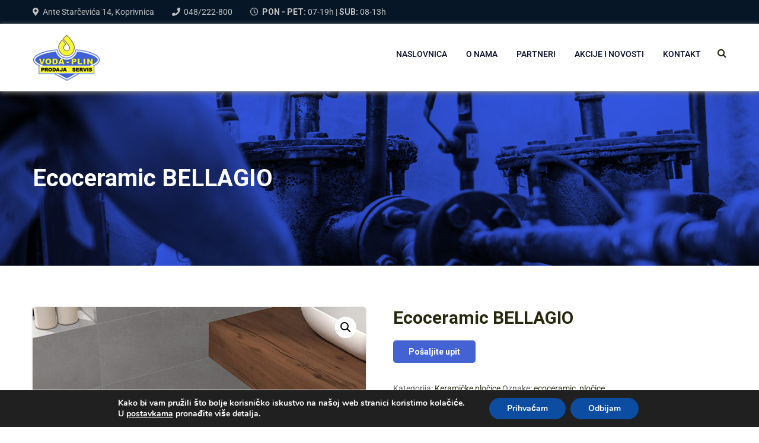

--- FILE ---
content_type: text/html; charset=utf-8
request_url: https://www.google.com/recaptcha/api2/anchor?ar=1&k=6LdDd7kfAAAAANxV6kId74Hdr43MnNNFxMf8oI4F&co=aHR0cHM6Ly92b2RhLXBsaW4uaHI6NDQz&hl=en&v=PoyoqOPhxBO7pBk68S4YbpHZ&size=invisible&anchor-ms=20000&execute-ms=30000&cb=8n3b04fw1zua
body_size: 48478
content:
<!DOCTYPE HTML><html dir="ltr" lang="en"><head><meta http-equiv="Content-Type" content="text/html; charset=UTF-8">
<meta http-equiv="X-UA-Compatible" content="IE=edge">
<title>reCAPTCHA</title>
<style type="text/css">
/* cyrillic-ext */
@font-face {
  font-family: 'Roboto';
  font-style: normal;
  font-weight: 400;
  font-stretch: 100%;
  src: url(//fonts.gstatic.com/s/roboto/v48/KFO7CnqEu92Fr1ME7kSn66aGLdTylUAMa3GUBHMdazTgWw.woff2) format('woff2');
  unicode-range: U+0460-052F, U+1C80-1C8A, U+20B4, U+2DE0-2DFF, U+A640-A69F, U+FE2E-FE2F;
}
/* cyrillic */
@font-face {
  font-family: 'Roboto';
  font-style: normal;
  font-weight: 400;
  font-stretch: 100%;
  src: url(//fonts.gstatic.com/s/roboto/v48/KFO7CnqEu92Fr1ME7kSn66aGLdTylUAMa3iUBHMdazTgWw.woff2) format('woff2');
  unicode-range: U+0301, U+0400-045F, U+0490-0491, U+04B0-04B1, U+2116;
}
/* greek-ext */
@font-face {
  font-family: 'Roboto';
  font-style: normal;
  font-weight: 400;
  font-stretch: 100%;
  src: url(//fonts.gstatic.com/s/roboto/v48/KFO7CnqEu92Fr1ME7kSn66aGLdTylUAMa3CUBHMdazTgWw.woff2) format('woff2');
  unicode-range: U+1F00-1FFF;
}
/* greek */
@font-face {
  font-family: 'Roboto';
  font-style: normal;
  font-weight: 400;
  font-stretch: 100%;
  src: url(//fonts.gstatic.com/s/roboto/v48/KFO7CnqEu92Fr1ME7kSn66aGLdTylUAMa3-UBHMdazTgWw.woff2) format('woff2');
  unicode-range: U+0370-0377, U+037A-037F, U+0384-038A, U+038C, U+038E-03A1, U+03A3-03FF;
}
/* math */
@font-face {
  font-family: 'Roboto';
  font-style: normal;
  font-weight: 400;
  font-stretch: 100%;
  src: url(//fonts.gstatic.com/s/roboto/v48/KFO7CnqEu92Fr1ME7kSn66aGLdTylUAMawCUBHMdazTgWw.woff2) format('woff2');
  unicode-range: U+0302-0303, U+0305, U+0307-0308, U+0310, U+0312, U+0315, U+031A, U+0326-0327, U+032C, U+032F-0330, U+0332-0333, U+0338, U+033A, U+0346, U+034D, U+0391-03A1, U+03A3-03A9, U+03B1-03C9, U+03D1, U+03D5-03D6, U+03F0-03F1, U+03F4-03F5, U+2016-2017, U+2034-2038, U+203C, U+2040, U+2043, U+2047, U+2050, U+2057, U+205F, U+2070-2071, U+2074-208E, U+2090-209C, U+20D0-20DC, U+20E1, U+20E5-20EF, U+2100-2112, U+2114-2115, U+2117-2121, U+2123-214F, U+2190, U+2192, U+2194-21AE, U+21B0-21E5, U+21F1-21F2, U+21F4-2211, U+2213-2214, U+2216-22FF, U+2308-230B, U+2310, U+2319, U+231C-2321, U+2336-237A, U+237C, U+2395, U+239B-23B7, U+23D0, U+23DC-23E1, U+2474-2475, U+25AF, U+25B3, U+25B7, U+25BD, U+25C1, U+25CA, U+25CC, U+25FB, U+266D-266F, U+27C0-27FF, U+2900-2AFF, U+2B0E-2B11, U+2B30-2B4C, U+2BFE, U+3030, U+FF5B, U+FF5D, U+1D400-1D7FF, U+1EE00-1EEFF;
}
/* symbols */
@font-face {
  font-family: 'Roboto';
  font-style: normal;
  font-weight: 400;
  font-stretch: 100%;
  src: url(//fonts.gstatic.com/s/roboto/v48/KFO7CnqEu92Fr1ME7kSn66aGLdTylUAMaxKUBHMdazTgWw.woff2) format('woff2');
  unicode-range: U+0001-000C, U+000E-001F, U+007F-009F, U+20DD-20E0, U+20E2-20E4, U+2150-218F, U+2190, U+2192, U+2194-2199, U+21AF, U+21E6-21F0, U+21F3, U+2218-2219, U+2299, U+22C4-22C6, U+2300-243F, U+2440-244A, U+2460-24FF, U+25A0-27BF, U+2800-28FF, U+2921-2922, U+2981, U+29BF, U+29EB, U+2B00-2BFF, U+4DC0-4DFF, U+FFF9-FFFB, U+10140-1018E, U+10190-1019C, U+101A0, U+101D0-101FD, U+102E0-102FB, U+10E60-10E7E, U+1D2C0-1D2D3, U+1D2E0-1D37F, U+1F000-1F0FF, U+1F100-1F1AD, U+1F1E6-1F1FF, U+1F30D-1F30F, U+1F315, U+1F31C, U+1F31E, U+1F320-1F32C, U+1F336, U+1F378, U+1F37D, U+1F382, U+1F393-1F39F, U+1F3A7-1F3A8, U+1F3AC-1F3AF, U+1F3C2, U+1F3C4-1F3C6, U+1F3CA-1F3CE, U+1F3D4-1F3E0, U+1F3ED, U+1F3F1-1F3F3, U+1F3F5-1F3F7, U+1F408, U+1F415, U+1F41F, U+1F426, U+1F43F, U+1F441-1F442, U+1F444, U+1F446-1F449, U+1F44C-1F44E, U+1F453, U+1F46A, U+1F47D, U+1F4A3, U+1F4B0, U+1F4B3, U+1F4B9, U+1F4BB, U+1F4BF, U+1F4C8-1F4CB, U+1F4D6, U+1F4DA, U+1F4DF, U+1F4E3-1F4E6, U+1F4EA-1F4ED, U+1F4F7, U+1F4F9-1F4FB, U+1F4FD-1F4FE, U+1F503, U+1F507-1F50B, U+1F50D, U+1F512-1F513, U+1F53E-1F54A, U+1F54F-1F5FA, U+1F610, U+1F650-1F67F, U+1F687, U+1F68D, U+1F691, U+1F694, U+1F698, U+1F6AD, U+1F6B2, U+1F6B9-1F6BA, U+1F6BC, U+1F6C6-1F6CF, U+1F6D3-1F6D7, U+1F6E0-1F6EA, U+1F6F0-1F6F3, U+1F6F7-1F6FC, U+1F700-1F7FF, U+1F800-1F80B, U+1F810-1F847, U+1F850-1F859, U+1F860-1F887, U+1F890-1F8AD, U+1F8B0-1F8BB, U+1F8C0-1F8C1, U+1F900-1F90B, U+1F93B, U+1F946, U+1F984, U+1F996, U+1F9E9, U+1FA00-1FA6F, U+1FA70-1FA7C, U+1FA80-1FA89, U+1FA8F-1FAC6, U+1FACE-1FADC, U+1FADF-1FAE9, U+1FAF0-1FAF8, U+1FB00-1FBFF;
}
/* vietnamese */
@font-face {
  font-family: 'Roboto';
  font-style: normal;
  font-weight: 400;
  font-stretch: 100%;
  src: url(//fonts.gstatic.com/s/roboto/v48/KFO7CnqEu92Fr1ME7kSn66aGLdTylUAMa3OUBHMdazTgWw.woff2) format('woff2');
  unicode-range: U+0102-0103, U+0110-0111, U+0128-0129, U+0168-0169, U+01A0-01A1, U+01AF-01B0, U+0300-0301, U+0303-0304, U+0308-0309, U+0323, U+0329, U+1EA0-1EF9, U+20AB;
}
/* latin-ext */
@font-face {
  font-family: 'Roboto';
  font-style: normal;
  font-weight: 400;
  font-stretch: 100%;
  src: url(//fonts.gstatic.com/s/roboto/v48/KFO7CnqEu92Fr1ME7kSn66aGLdTylUAMa3KUBHMdazTgWw.woff2) format('woff2');
  unicode-range: U+0100-02BA, U+02BD-02C5, U+02C7-02CC, U+02CE-02D7, U+02DD-02FF, U+0304, U+0308, U+0329, U+1D00-1DBF, U+1E00-1E9F, U+1EF2-1EFF, U+2020, U+20A0-20AB, U+20AD-20C0, U+2113, U+2C60-2C7F, U+A720-A7FF;
}
/* latin */
@font-face {
  font-family: 'Roboto';
  font-style: normal;
  font-weight: 400;
  font-stretch: 100%;
  src: url(//fonts.gstatic.com/s/roboto/v48/KFO7CnqEu92Fr1ME7kSn66aGLdTylUAMa3yUBHMdazQ.woff2) format('woff2');
  unicode-range: U+0000-00FF, U+0131, U+0152-0153, U+02BB-02BC, U+02C6, U+02DA, U+02DC, U+0304, U+0308, U+0329, U+2000-206F, U+20AC, U+2122, U+2191, U+2193, U+2212, U+2215, U+FEFF, U+FFFD;
}
/* cyrillic-ext */
@font-face {
  font-family: 'Roboto';
  font-style: normal;
  font-weight: 500;
  font-stretch: 100%;
  src: url(//fonts.gstatic.com/s/roboto/v48/KFO7CnqEu92Fr1ME7kSn66aGLdTylUAMa3GUBHMdazTgWw.woff2) format('woff2');
  unicode-range: U+0460-052F, U+1C80-1C8A, U+20B4, U+2DE0-2DFF, U+A640-A69F, U+FE2E-FE2F;
}
/* cyrillic */
@font-face {
  font-family: 'Roboto';
  font-style: normal;
  font-weight: 500;
  font-stretch: 100%;
  src: url(//fonts.gstatic.com/s/roboto/v48/KFO7CnqEu92Fr1ME7kSn66aGLdTylUAMa3iUBHMdazTgWw.woff2) format('woff2');
  unicode-range: U+0301, U+0400-045F, U+0490-0491, U+04B0-04B1, U+2116;
}
/* greek-ext */
@font-face {
  font-family: 'Roboto';
  font-style: normal;
  font-weight: 500;
  font-stretch: 100%;
  src: url(//fonts.gstatic.com/s/roboto/v48/KFO7CnqEu92Fr1ME7kSn66aGLdTylUAMa3CUBHMdazTgWw.woff2) format('woff2');
  unicode-range: U+1F00-1FFF;
}
/* greek */
@font-face {
  font-family: 'Roboto';
  font-style: normal;
  font-weight: 500;
  font-stretch: 100%;
  src: url(//fonts.gstatic.com/s/roboto/v48/KFO7CnqEu92Fr1ME7kSn66aGLdTylUAMa3-UBHMdazTgWw.woff2) format('woff2');
  unicode-range: U+0370-0377, U+037A-037F, U+0384-038A, U+038C, U+038E-03A1, U+03A3-03FF;
}
/* math */
@font-face {
  font-family: 'Roboto';
  font-style: normal;
  font-weight: 500;
  font-stretch: 100%;
  src: url(//fonts.gstatic.com/s/roboto/v48/KFO7CnqEu92Fr1ME7kSn66aGLdTylUAMawCUBHMdazTgWw.woff2) format('woff2');
  unicode-range: U+0302-0303, U+0305, U+0307-0308, U+0310, U+0312, U+0315, U+031A, U+0326-0327, U+032C, U+032F-0330, U+0332-0333, U+0338, U+033A, U+0346, U+034D, U+0391-03A1, U+03A3-03A9, U+03B1-03C9, U+03D1, U+03D5-03D6, U+03F0-03F1, U+03F4-03F5, U+2016-2017, U+2034-2038, U+203C, U+2040, U+2043, U+2047, U+2050, U+2057, U+205F, U+2070-2071, U+2074-208E, U+2090-209C, U+20D0-20DC, U+20E1, U+20E5-20EF, U+2100-2112, U+2114-2115, U+2117-2121, U+2123-214F, U+2190, U+2192, U+2194-21AE, U+21B0-21E5, U+21F1-21F2, U+21F4-2211, U+2213-2214, U+2216-22FF, U+2308-230B, U+2310, U+2319, U+231C-2321, U+2336-237A, U+237C, U+2395, U+239B-23B7, U+23D0, U+23DC-23E1, U+2474-2475, U+25AF, U+25B3, U+25B7, U+25BD, U+25C1, U+25CA, U+25CC, U+25FB, U+266D-266F, U+27C0-27FF, U+2900-2AFF, U+2B0E-2B11, U+2B30-2B4C, U+2BFE, U+3030, U+FF5B, U+FF5D, U+1D400-1D7FF, U+1EE00-1EEFF;
}
/* symbols */
@font-face {
  font-family: 'Roboto';
  font-style: normal;
  font-weight: 500;
  font-stretch: 100%;
  src: url(//fonts.gstatic.com/s/roboto/v48/KFO7CnqEu92Fr1ME7kSn66aGLdTylUAMaxKUBHMdazTgWw.woff2) format('woff2');
  unicode-range: U+0001-000C, U+000E-001F, U+007F-009F, U+20DD-20E0, U+20E2-20E4, U+2150-218F, U+2190, U+2192, U+2194-2199, U+21AF, U+21E6-21F0, U+21F3, U+2218-2219, U+2299, U+22C4-22C6, U+2300-243F, U+2440-244A, U+2460-24FF, U+25A0-27BF, U+2800-28FF, U+2921-2922, U+2981, U+29BF, U+29EB, U+2B00-2BFF, U+4DC0-4DFF, U+FFF9-FFFB, U+10140-1018E, U+10190-1019C, U+101A0, U+101D0-101FD, U+102E0-102FB, U+10E60-10E7E, U+1D2C0-1D2D3, U+1D2E0-1D37F, U+1F000-1F0FF, U+1F100-1F1AD, U+1F1E6-1F1FF, U+1F30D-1F30F, U+1F315, U+1F31C, U+1F31E, U+1F320-1F32C, U+1F336, U+1F378, U+1F37D, U+1F382, U+1F393-1F39F, U+1F3A7-1F3A8, U+1F3AC-1F3AF, U+1F3C2, U+1F3C4-1F3C6, U+1F3CA-1F3CE, U+1F3D4-1F3E0, U+1F3ED, U+1F3F1-1F3F3, U+1F3F5-1F3F7, U+1F408, U+1F415, U+1F41F, U+1F426, U+1F43F, U+1F441-1F442, U+1F444, U+1F446-1F449, U+1F44C-1F44E, U+1F453, U+1F46A, U+1F47D, U+1F4A3, U+1F4B0, U+1F4B3, U+1F4B9, U+1F4BB, U+1F4BF, U+1F4C8-1F4CB, U+1F4D6, U+1F4DA, U+1F4DF, U+1F4E3-1F4E6, U+1F4EA-1F4ED, U+1F4F7, U+1F4F9-1F4FB, U+1F4FD-1F4FE, U+1F503, U+1F507-1F50B, U+1F50D, U+1F512-1F513, U+1F53E-1F54A, U+1F54F-1F5FA, U+1F610, U+1F650-1F67F, U+1F687, U+1F68D, U+1F691, U+1F694, U+1F698, U+1F6AD, U+1F6B2, U+1F6B9-1F6BA, U+1F6BC, U+1F6C6-1F6CF, U+1F6D3-1F6D7, U+1F6E0-1F6EA, U+1F6F0-1F6F3, U+1F6F7-1F6FC, U+1F700-1F7FF, U+1F800-1F80B, U+1F810-1F847, U+1F850-1F859, U+1F860-1F887, U+1F890-1F8AD, U+1F8B0-1F8BB, U+1F8C0-1F8C1, U+1F900-1F90B, U+1F93B, U+1F946, U+1F984, U+1F996, U+1F9E9, U+1FA00-1FA6F, U+1FA70-1FA7C, U+1FA80-1FA89, U+1FA8F-1FAC6, U+1FACE-1FADC, U+1FADF-1FAE9, U+1FAF0-1FAF8, U+1FB00-1FBFF;
}
/* vietnamese */
@font-face {
  font-family: 'Roboto';
  font-style: normal;
  font-weight: 500;
  font-stretch: 100%;
  src: url(//fonts.gstatic.com/s/roboto/v48/KFO7CnqEu92Fr1ME7kSn66aGLdTylUAMa3OUBHMdazTgWw.woff2) format('woff2');
  unicode-range: U+0102-0103, U+0110-0111, U+0128-0129, U+0168-0169, U+01A0-01A1, U+01AF-01B0, U+0300-0301, U+0303-0304, U+0308-0309, U+0323, U+0329, U+1EA0-1EF9, U+20AB;
}
/* latin-ext */
@font-face {
  font-family: 'Roboto';
  font-style: normal;
  font-weight: 500;
  font-stretch: 100%;
  src: url(//fonts.gstatic.com/s/roboto/v48/KFO7CnqEu92Fr1ME7kSn66aGLdTylUAMa3KUBHMdazTgWw.woff2) format('woff2');
  unicode-range: U+0100-02BA, U+02BD-02C5, U+02C7-02CC, U+02CE-02D7, U+02DD-02FF, U+0304, U+0308, U+0329, U+1D00-1DBF, U+1E00-1E9F, U+1EF2-1EFF, U+2020, U+20A0-20AB, U+20AD-20C0, U+2113, U+2C60-2C7F, U+A720-A7FF;
}
/* latin */
@font-face {
  font-family: 'Roboto';
  font-style: normal;
  font-weight: 500;
  font-stretch: 100%;
  src: url(//fonts.gstatic.com/s/roboto/v48/KFO7CnqEu92Fr1ME7kSn66aGLdTylUAMa3yUBHMdazQ.woff2) format('woff2');
  unicode-range: U+0000-00FF, U+0131, U+0152-0153, U+02BB-02BC, U+02C6, U+02DA, U+02DC, U+0304, U+0308, U+0329, U+2000-206F, U+20AC, U+2122, U+2191, U+2193, U+2212, U+2215, U+FEFF, U+FFFD;
}
/* cyrillic-ext */
@font-face {
  font-family: 'Roboto';
  font-style: normal;
  font-weight: 900;
  font-stretch: 100%;
  src: url(//fonts.gstatic.com/s/roboto/v48/KFO7CnqEu92Fr1ME7kSn66aGLdTylUAMa3GUBHMdazTgWw.woff2) format('woff2');
  unicode-range: U+0460-052F, U+1C80-1C8A, U+20B4, U+2DE0-2DFF, U+A640-A69F, U+FE2E-FE2F;
}
/* cyrillic */
@font-face {
  font-family: 'Roboto';
  font-style: normal;
  font-weight: 900;
  font-stretch: 100%;
  src: url(//fonts.gstatic.com/s/roboto/v48/KFO7CnqEu92Fr1ME7kSn66aGLdTylUAMa3iUBHMdazTgWw.woff2) format('woff2');
  unicode-range: U+0301, U+0400-045F, U+0490-0491, U+04B0-04B1, U+2116;
}
/* greek-ext */
@font-face {
  font-family: 'Roboto';
  font-style: normal;
  font-weight: 900;
  font-stretch: 100%;
  src: url(//fonts.gstatic.com/s/roboto/v48/KFO7CnqEu92Fr1ME7kSn66aGLdTylUAMa3CUBHMdazTgWw.woff2) format('woff2');
  unicode-range: U+1F00-1FFF;
}
/* greek */
@font-face {
  font-family: 'Roboto';
  font-style: normal;
  font-weight: 900;
  font-stretch: 100%;
  src: url(//fonts.gstatic.com/s/roboto/v48/KFO7CnqEu92Fr1ME7kSn66aGLdTylUAMa3-UBHMdazTgWw.woff2) format('woff2');
  unicode-range: U+0370-0377, U+037A-037F, U+0384-038A, U+038C, U+038E-03A1, U+03A3-03FF;
}
/* math */
@font-face {
  font-family: 'Roboto';
  font-style: normal;
  font-weight: 900;
  font-stretch: 100%;
  src: url(//fonts.gstatic.com/s/roboto/v48/KFO7CnqEu92Fr1ME7kSn66aGLdTylUAMawCUBHMdazTgWw.woff2) format('woff2');
  unicode-range: U+0302-0303, U+0305, U+0307-0308, U+0310, U+0312, U+0315, U+031A, U+0326-0327, U+032C, U+032F-0330, U+0332-0333, U+0338, U+033A, U+0346, U+034D, U+0391-03A1, U+03A3-03A9, U+03B1-03C9, U+03D1, U+03D5-03D6, U+03F0-03F1, U+03F4-03F5, U+2016-2017, U+2034-2038, U+203C, U+2040, U+2043, U+2047, U+2050, U+2057, U+205F, U+2070-2071, U+2074-208E, U+2090-209C, U+20D0-20DC, U+20E1, U+20E5-20EF, U+2100-2112, U+2114-2115, U+2117-2121, U+2123-214F, U+2190, U+2192, U+2194-21AE, U+21B0-21E5, U+21F1-21F2, U+21F4-2211, U+2213-2214, U+2216-22FF, U+2308-230B, U+2310, U+2319, U+231C-2321, U+2336-237A, U+237C, U+2395, U+239B-23B7, U+23D0, U+23DC-23E1, U+2474-2475, U+25AF, U+25B3, U+25B7, U+25BD, U+25C1, U+25CA, U+25CC, U+25FB, U+266D-266F, U+27C0-27FF, U+2900-2AFF, U+2B0E-2B11, U+2B30-2B4C, U+2BFE, U+3030, U+FF5B, U+FF5D, U+1D400-1D7FF, U+1EE00-1EEFF;
}
/* symbols */
@font-face {
  font-family: 'Roboto';
  font-style: normal;
  font-weight: 900;
  font-stretch: 100%;
  src: url(//fonts.gstatic.com/s/roboto/v48/KFO7CnqEu92Fr1ME7kSn66aGLdTylUAMaxKUBHMdazTgWw.woff2) format('woff2');
  unicode-range: U+0001-000C, U+000E-001F, U+007F-009F, U+20DD-20E0, U+20E2-20E4, U+2150-218F, U+2190, U+2192, U+2194-2199, U+21AF, U+21E6-21F0, U+21F3, U+2218-2219, U+2299, U+22C4-22C6, U+2300-243F, U+2440-244A, U+2460-24FF, U+25A0-27BF, U+2800-28FF, U+2921-2922, U+2981, U+29BF, U+29EB, U+2B00-2BFF, U+4DC0-4DFF, U+FFF9-FFFB, U+10140-1018E, U+10190-1019C, U+101A0, U+101D0-101FD, U+102E0-102FB, U+10E60-10E7E, U+1D2C0-1D2D3, U+1D2E0-1D37F, U+1F000-1F0FF, U+1F100-1F1AD, U+1F1E6-1F1FF, U+1F30D-1F30F, U+1F315, U+1F31C, U+1F31E, U+1F320-1F32C, U+1F336, U+1F378, U+1F37D, U+1F382, U+1F393-1F39F, U+1F3A7-1F3A8, U+1F3AC-1F3AF, U+1F3C2, U+1F3C4-1F3C6, U+1F3CA-1F3CE, U+1F3D4-1F3E0, U+1F3ED, U+1F3F1-1F3F3, U+1F3F5-1F3F7, U+1F408, U+1F415, U+1F41F, U+1F426, U+1F43F, U+1F441-1F442, U+1F444, U+1F446-1F449, U+1F44C-1F44E, U+1F453, U+1F46A, U+1F47D, U+1F4A3, U+1F4B0, U+1F4B3, U+1F4B9, U+1F4BB, U+1F4BF, U+1F4C8-1F4CB, U+1F4D6, U+1F4DA, U+1F4DF, U+1F4E3-1F4E6, U+1F4EA-1F4ED, U+1F4F7, U+1F4F9-1F4FB, U+1F4FD-1F4FE, U+1F503, U+1F507-1F50B, U+1F50D, U+1F512-1F513, U+1F53E-1F54A, U+1F54F-1F5FA, U+1F610, U+1F650-1F67F, U+1F687, U+1F68D, U+1F691, U+1F694, U+1F698, U+1F6AD, U+1F6B2, U+1F6B9-1F6BA, U+1F6BC, U+1F6C6-1F6CF, U+1F6D3-1F6D7, U+1F6E0-1F6EA, U+1F6F0-1F6F3, U+1F6F7-1F6FC, U+1F700-1F7FF, U+1F800-1F80B, U+1F810-1F847, U+1F850-1F859, U+1F860-1F887, U+1F890-1F8AD, U+1F8B0-1F8BB, U+1F8C0-1F8C1, U+1F900-1F90B, U+1F93B, U+1F946, U+1F984, U+1F996, U+1F9E9, U+1FA00-1FA6F, U+1FA70-1FA7C, U+1FA80-1FA89, U+1FA8F-1FAC6, U+1FACE-1FADC, U+1FADF-1FAE9, U+1FAF0-1FAF8, U+1FB00-1FBFF;
}
/* vietnamese */
@font-face {
  font-family: 'Roboto';
  font-style: normal;
  font-weight: 900;
  font-stretch: 100%;
  src: url(//fonts.gstatic.com/s/roboto/v48/KFO7CnqEu92Fr1ME7kSn66aGLdTylUAMa3OUBHMdazTgWw.woff2) format('woff2');
  unicode-range: U+0102-0103, U+0110-0111, U+0128-0129, U+0168-0169, U+01A0-01A1, U+01AF-01B0, U+0300-0301, U+0303-0304, U+0308-0309, U+0323, U+0329, U+1EA0-1EF9, U+20AB;
}
/* latin-ext */
@font-face {
  font-family: 'Roboto';
  font-style: normal;
  font-weight: 900;
  font-stretch: 100%;
  src: url(//fonts.gstatic.com/s/roboto/v48/KFO7CnqEu92Fr1ME7kSn66aGLdTylUAMa3KUBHMdazTgWw.woff2) format('woff2');
  unicode-range: U+0100-02BA, U+02BD-02C5, U+02C7-02CC, U+02CE-02D7, U+02DD-02FF, U+0304, U+0308, U+0329, U+1D00-1DBF, U+1E00-1E9F, U+1EF2-1EFF, U+2020, U+20A0-20AB, U+20AD-20C0, U+2113, U+2C60-2C7F, U+A720-A7FF;
}
/* latin */
@font-face {
  font-family: 'Roboto';
  font-style: normal;
  font-weight: 900;
  font-stretch: 100%;
  src: url(//fonts.gstatic.com/s/roboto/v48/KFO7CnqEu92Fr1ME7kSn66aGLdTylUAMa3yUBHMdazQ.woff2) format('woff2');
  unicode-range: U+0000-00FF, U+0131, U+0152-0153, U+02BB-02BC, U+02C6, U+02DA, U+02DC, U+0304, U+0308, U+0329, U+2000-206F, U+20AC, U+2122, U+2191, U+2193, U+2212, U+2215, U+FEFF, U+FFFD;
}

</style>
<link rel="stylesheet" type="text/css" href="https://www.gstatic.com/recaptcha/releases/PoyoqOPhxBO7pBk68S4YbpHZ/styles__ltr.css">
<script nonce="f-35xerMEDNKgHXuhK_lAg" type="text/javascript">window['__recaptcha_api'] = 'https://www.google.com/recaptcha/api2/';</script>
<script type="text/javascript" src="https://www.gstatic.com/recaptcha/releases/PoyoqOPhxBO7pBk68S4YbpHZ/recaptcha__en.js" nonce="f-35xerMEDNKgHXuhK_lAg">
      
    </script></head>
<body><div id="rc-anchor-alert" class="rc-anchor-alert"></div>
<input type="hidden" id="recaptcha-token" value="[base64]">
<script type="text/javascript" nonce="f-35xerMEDNKgHXuhK_lAg">
      recaptcha.anchor.Main.init("[\x22ainput\x22,[\x22bgdata\x22,\x22\x22,\[base64]/[base64]/[base64]/bmV3IHJbeF0oY1swXSk6RT09Mj9uZXcgclt4XShjWzBdLGNbMV0pOkU9PTM/bmV3IHJbeF0oY1swXSxjWzFdLGNbMl0pOkU9PTQ/[base64]/[base64]/[base64]/[base64]/[base64]/[base64]/[base64]/[base64]\x22,\[base64]\x22,\x22XsKew4oaw6fChcO0S8O+wpd+OsKsKMK1eWFaw7HDryvDpMK/wpbCvHfDvl/DiQoLaA8tewASR8KuwrZPwpFGIwElw6TCrTRrw63CiVlTwpAPG3LClUYxw63Cl8Kqw4J4D3fCsV/Ds8KNGcKpwrDDjGgFIMK2wrHDvMK1I0g1wo3CoMOhd8OVwo7Dpg7DkF0CRsK4wrXDtcOvYMKWwrlvw4UcLXXCtsKkMhx8KhXCp0TDnsKww5TCmcOtw5zCmcOwZMKUwpHDphTDuSTDm2I5wpDDscKtecK7EcKeOXkdwrM/woA6eDfDuAl4w7nCmjfCl092wobDjTnDjUZUw5zDiGUOw7o7w67DrDTCmCQ/w5fCiHpjIEptcWDDiCErH8OeTFXCg8OwW8OcwrtEDcK9woXCtMOAw6TCvgXCnngfLCIaIV0/w6jDmTtbWDHCkWhUwpfCuMOiw6ZJOcO/[base64]/DmQjDkkvCosOMwr9KDg7CqmMSwpxaw79Cw6FcJMOoHx1aw7XCgsKQw63CgDLCkgjCnHfClW7CmTBhV8OvA0dCGsKCwr7DgRYRw7PCqgXDgcKXJsKEBUXDmcKRw7LCpyvDhCI+w5zCqgMRQ3d3wr9YNMOZBsK3w6DCpn7CjVXCj8KNWMKxLxpeaAwWw6/[base64]/DmVkHw57CgsKjeQNSw5lVw51nw6bCmsK0w7rDrcO+XjRXwrwTwp9caQfCjcK/w6YIwrZ4wr9fQQLDoMKIBDcoOzHCqMKXHsOMwrDDgMOjSsKmw4IcEsK+wqwswpfCscK4cnNfwq0Iw7VmwrExw7XDpsKQXcKCwpBycA7CpGM8w54LfSYUwq0jw53DqsO5wrbDqcK0w7wHwqFNDFHDm8K2wpfDuF3CsMOjYsKrw7XChcKnZsK9CsOkYyrDocK/QGTDh8KhMcObdmvCmsOqd8OMw55/QcKNw4nCqW17wo0qfjs5wp7DsG3DtsO9wq3DiMKsOx9/w7fDlsObwpnCmEHCpCFVwrVtRcOeRsOMwofCmsK+wqTChn/[base64]/[base64]/w7fCk1/Ch8OZZ3Adw61JWjwYw6rCjsK9w7kNwo1aw6VRwq/[base64]/CucOnJ2QKw4rDuMKawqzDmcOOw6/DssOWfXrDgj5NAMKPwrnCsV4XwoYCcjDCjnpJw7TCrcOVfTnCpcO+fsKBw5DCqgwGHsKbwozCowMZEsKQw45Zw6hKw7PCgFbDpRMBK8Ozw519w4YYw6AacMONeBLDoMKZw7E9YsKHScKiJ2HDtcKyEjMPw4gEw7/CucK7cyrCvsOpTcOHd8KPW8ObbMK5DsOHwpvCvxt5wr5YQcOaHcKTw4Vnw7N8csOZRMKIRsOdBcKow5oNJkDCnV3DnMODwqnDhsO6S8Kfw5fDk8ORw7BBIcKTPMOBw4YEwoJdw6d0woJ8woXDhMOnw7/[base64]/Cv8O6w4N3w6fDoyrDsjlOc0jDoW/[base64]/w57CsDsAD8KzwoJowqlFwo7CnMKqw5TCpHMWwo4pwqE9K2p9wqV6wrQSwr7Djjk2w7/CpsOOw6d4UcOTTsKxwrw2w4HDkT7DhsOywqHDvMK/[base64]/woxLesKAIm1Lw4bCtcObwrrCoTB6AUvCrTBBI8KJZmHCq3PDkFDDu8OvVcOIwozCs8O3VsK8bnrCpMKVwrxzw6RLbsOzwqTCuz3CjcKiMzxtwqJCw6/DiiXCrT/CsS5cwrVKOUzCqMOrw6TCscKwVMOzwqHCviPDmCAvbCfCu1EMQEJYwrHCjsOdDMKUw5Ydw5HCqCLCrcODNkTCtMOuwqDDgVwPw7hFwqnCsE/DiMONwqApwq0iFizDpQXCtsOIw4cQw5nDhMKHwpnCrcKjKwE1wrrDvEEzHkfDvMKAMcOoYcKfwqVaHsKhGcKSwrkBJF5nFlt/woXDn0bCu38aO8O8bDLDhMKJJRHCscK7M8OOw4p4AWPClxpvb2bDgnZJwqpzwpvDuE0Gw5c8BsKOVRQcGcOHwo4pwpdcSj1lKsOTw7EZaMKyJcKPVcKyQBDCo8OFw40nw63DjMO9w5XDssOCbBvDgcOzCsOyM8KNLX7Dgz/[base64]/CpgxcXB7CpDXDgw/[base64]/XB9FNhjCmFh2w6TCl8OqHMObUcKabCYuwpg2wo7DpsOxwqxbF8KQwodSYcOaw7waw5YsPx4/[base64]/DpWx1w6vCjiPCvAJQKWnCjk41JzpQEcKkw4/Dtg/DucKofF8AwpVHwpvCiEUaBcKIOwHDmXEaw67DrmEaQcOAw4DCniV+STbCu8KaXTQLXgXClUxrwo9jw7w0XFtmw4YJJMOMI8KlZ3cHUUMIw4TDtMKoFErDuihZegjCiCQ+HsKDGMKpw6tSR1ZGwpYDw5zCmw/DtcKxwq54Rl/DrsK6TH7CuwsLw5tWNmNjLhoCwqbDv8O+wqTCtMKqw7rClGvDgW9iI8OWwqV6VcKpOGvCr0VQw57ChsKRw5nCgcOGw5zDvnHCpjvCqMOuwqMFwprCosOOVGZqbsKlw4PDiy3DjDjCkkPDq8K3OAtLGlsLXUxCw7oEw4VXw7jCnsK6wotkw5zDkB/[base64]/Di0Zfw5cEHFZjw4Vyw5/DkMKiCsKhXQQ0L8K3wogaIXdJQCbDocO/w4EMw6zDnR3DjSk7bD1cwoNZwojDhsO5wp0VwqHCtAjDqsOXG8O/wrDDtMO3WQnDlzXDvsOgwqIPMQYZw4l9wrhXw7TDjHDDvXZ0P8OwKX1jw7DChWzCvMKyN8K0UsO4GsK4w5PCrMKRw6RUAjZtw6/DmMOuw6fDmsKcw6kgecKpWcOFw7lVwoPDmF3ChsKRw4/CpnzDk11fETjDtMK0w7Ipw4/Dp07Ct8KKYcK3EcOlw6DCq8OiwoRgwpvCsivCrsKmw7DCkU7CkMOnMsOqM8OtaEnCrcKnasO2Em9Ow7xEw4fCg0jDk8Ojw78Tw6YJQFF7w6LDo8OTw77DssO3woPDtsKKw6odwqhbMcKoYMOtw6vClMKTw6rDmsKWwqtUw6HChwdBeCsJBMOmw58Rw6/Ct37DlijDvsOQwrLDiQvCnMOrwrB6w6vDtmfDiBc1w7oOO8KfdsOGeQ3Ct8O9w6UOHsOWVwsWN8OEwpdvw5LCtV3DrMO/w5YdJktyw4sgWE8Sw6JRIsOKI3HDh8KcaGzDgsK1FMKsY0rCkSnCkMOWw4bCp8K/CwVVw4BYwpVxO0hcO8KdMcKKwrfCqMOCGEPDqcOgwoMpwqoxw7Z7wpzCisKBe8Ozwp7DgXTCn3bCl8KrPMK/GS8Zw4zDmMK9wpTCqUliw7vChMKBw6w5OcOEN8OaJMOXDzdaScKaw4vCrlQ6RcOwc3BlBQ/DkDXDqcKGBihbw6DDoHJnwpA7ICHDjn9hwo/DlV3DrGgQOVtQw7zDoh9pTsOrwrQnwpXDpwMow6LChC1rV8OWe8K/PcO+BsO7VUTDoAFaw47CvxjDpDFnb8KCw5RNwrDDrsOIHcOwIX/CtcOIMcOiTMKOw6PDqsKzFhd5b8OVw6jCvnLCs0IKwrghR8OhwpjCssK/[base64]/Ch8OXw57DiRE9J8K/JFPCqwRqw7rDrVwKw55+DAvCoD/CvWTCl8OMdcOdEsOfXcO/[base64]/[base64]/Dv8ONXMObwrk+wrzCkmrDjsOcMMOSfcK4VirDmxZEw7cTKcOawq/[base64]/DlUHDisOqw7sqwozDtsKWwrQew7AKw6TCklzDicKCSUHCn1HCrG8Xw4rDj8K7w6ZiXcKGw4nCiUNiw4jCuMKTwqwDw7bCgl5GKcOnbCDDscKvNMOGw7Igw50WEGTDuMOaIjrCtn5Jwq0QYcOCwo/DhgjCk8KDwptKw73DnwYWw4U9w5fDl0/DmUDDgcKjw6DDowfDj8KowovCgcO/wpwXw4XDuwhDd2ZJwrtmX8K7M8KDK8OhwoZXaCLCpHvCpC3DsMKQE0PDt8KcworCrwU2w53Ct8O2NjrCgjxqTsKUaxHDohUlI0UEG8O5OhgyWE/ClEHDq0nCosKLw7HCqMKlYMOIbyjCs8KpfhVlBMKUwotSGBPCqklKPcOhw6LCssOKOMOlwojCrCHDn8Kxw4FPw5XDnQTDpcOPw6Z6wrk0wofCnMKTHsKrw4RnwprDkVDDt0B9w4vDgRvChw3Du8KPHsOSMcODGm05wrpcw59ww4jDoQxCcAsmwrhYLcK/[base64]/TgLCj8KZNGk4wpFIwrJMacK2YcOVw6wdwo/CjcOswoUJwphqw6xoMSTCsELDo8OUeUlvw6HChgrCrsKlwqQPFsOHw7vCt1whJ8K/H0zDtcKDDMKMwqc/w6l3wpxQw60HYsOUWSNKwrFAwp3DqcKeTlVvw5rDoTBFMsKZw7HDlcObw44GFmbCtcKqUcOzJDzDkCHDhkbCucOBNjXDnCLCnU7DtMOewo3Cn1xIC3o4LHYLYcKbOMK+w5zCnnbDm1JWwpjCmXgaA1vDnibDncOfwqrCukUefMOCwoYBw5hewo/DocKIw4QcRMOwKBY6wpVQw5TCjMKnWRgtIwclw65xwpgvwq3CrVPCq8K2wq8hMcKfwofCnGrCkRDDlMKJQA/[base64]/DvTIhY8OAK3zCqxbCusK7B8OjIzTDo8OhVsK3I8KDw7zDsX0uJR7CrlM3wogiwozDj8KJHcOgNcKZbMO1w7rDtsOnwq57w60Nw5PDv2/[base64]/[base64]/ChsOSHAINOmkNfMKvwoUMEm5Gwop6AQfCi09xLyRIdnA2YB7Dj8O5wr3CiMOFSsO9IkPCpjjDmsKHXMK+w6PDjigCJBoGw6vDvcOubG/Dk8KZwo5la8Okw5xCwoPCuRnCmMOAVQ5RLTMrRcKRelEkw6jCpyzDgE3ChFvCisKzw4rDhndNYhUAw77DqUx/[base64]/w7RAwr/CksOyJVkWdsKBUl3CtDXDi8OWagRAS17Cv8KleEEqU2YHw5MMwqTCijPDiMKFJMO+WRbDlMOla3TCl8KWGUcow7XCmQHCk8Ofw6HCn8KqwqoVwqnDq8KVIVzDukrDvj8Zwr8Mw4TCh2lOw5fCtA/CmgAawpbDliNGPsOTw4vCmQXDnSZhwrsvw47CrcKxw5tAMFhzIMOrGcKkLMOLwpBZw7jClsKyw54aFRITCcK0OQsKHW0ywofDthvCtSVNbjA5w5DCpwBBw7HCu25awqDDsCfDqsKBD8KZGxQ7wrPCjcKhwpzDksO+w7/DsMOjw4fDh8Kjw4HClVDDiFZTw4hkw4zCl3TDk8K8GAsmTBd2w4sOPFNkwow0f8OKO2R0Ti/ChsK/w6vDg8K0woFow5khwpl7WB/Dg2jCtcOaWjBHw5lYW8OJKcKgw6gWM8KWwqR/[base64]/[base64]/wopnwpFsd8OBw51MwpHCm8KNK8Kvw49Vwr1MeMO7OcOkw6t3K8KxDcOGwr1EwpsSUx5AWXgmccOQw5PDlC3CmGc/DTvDiMKPwpLDkMOiwrPDmMOQPCMgw5QOBsOfAGPDqsK3w7pmw5LCksOcCMOOwq/Cq04ewrnCscOow5hpADRRwpbDrcKSewQnYEXDisOQwrbDshhbM8Kcw6zDlMOEwq/DtsKdNTrCqFXDqMOQT8Kuw4B6WXMIVwHDq3h3wp3Dr1RHL8O1w5bCucKNYCU7w7Egw57DnnnCunEbw4wkesKaBilTw7bDiWbCvxVvR0bCuE9pDMKjasORwp/DmE0Kwqh1RMO+w6rDpsKVPsKdwqrDtcKcw7d6w58icMKpwq/DsMKvFxg7WMOadsKCH8O1wqB8H3ICwpE8w5hrLCJcGRLDmH17J8K5YlE9XUx8w7VBHcOKw5vCucO4cTkJw55LAsKBQcOawq0BWUfCnlI0fsOoJDLDr8OaCcODwohDKsKrw4TDnC8yw6k9w5BJQMKrPyHCqsOFPcKjwpPDucOowqBnT33Dgw7Dthtxw4E9wrjCjMO/[base64]/[base64]/CvsKIDcK8wrbCs8KYMTNDJ2QVw4PCkhgdwpHCn8OQwqTCncOjJQnDvkhfbVggw4vDlsKVcRJ+wrrCtsKZXn9BZ8KSMg1hw7cVwopSHsOew7hUwr7CnBPClcOTKsKXC1g5JmIofcOLw6MSQcO8w6IMwoobb24dwqbDgWdowq/Dr2DDncKQDsKHwodKQsKeB8ORR8O+wrDDgkhhwojCusONw7Edw6XDusOYw6XCkFjClMOZw6o9OS3DgcOJfAR+UcKKw5gLw7IqBQJfwokTw6BpUCnDpjAfJsK2JMO2UMKewoYYw4tQwpbDg2VtVWnDskAnw6RvSQR3M8OFw4rDhCs/[base64]/CvjvCshLDvygawo4RG8O0w6nDk8Kzw5nDujbCqyUGGcKnIAB6w67CsMKpasOnwpt8wqdJwqfDr1TDm8KDKcO+Xn9OwogYwpgPZy1Bwrpvw5zDgQIew5sFZMOEwrfCkMOyw5RJOsK9ZQMSwpg7fcKNw4XCljTCq3orLFpew6E/[base64]/[base64]/DtsK8AMKmEMOZwo/[base64]/woUDw5jDrhZiwqAZecKEwowDU38Pw400ScOFw5AAOsKRwr3CrMOpwqYKw7wXwp11An8kAMKKwrA4O8OdwofDh8KewqtsJMKrWiYxwoBgSsKHw4HCsSgBw4vCs1INwqlFwpDDnMOmw6PCncKow6zCm01qwpXDsyUNdn3CkcOxwoJjCVt/UEzCiwnDpzF3wo4iwrDDkk4twpbChzfDulPCpMKXTibDg0TDrRtidDjCisKMYkxsw5HDsFHDmDPDi1Nlw7fDp8OdwpfDshlVw4sdY8OmKMOdw5/CqcOOd8KsUcOVwqfCscK/N8OGCsOJI8OOwobCmcKJw60gwpHDnw84w6Ftwr47w4wdwrzDuBfDqhnDhMOrwrTCvmtIwp7CucO4YTN+worDpUbCuA3DhGnDkERLwpEmw5YewrcNOCp0NS1/ZMOSPMOBwosmwp7Ct3pBAxcBw5fCnsOQNcOHWGEYwojDvsKFw7rDpsOJw5gsw4TDs8KwesK6w4bDtcOrZDZ5w5zCrHzDhTvCpxfDpiDDsH/DnkEdfUsiwqJ/wpzDl2xswonCp8OWwqrCtsOKwqEcw60BAsOZw4Fbclhyw6N8fsKwwoVMw7dDD3oHwpUiWRjDp8OHGwp8wpvDkhTDvMKkwr/[base64]/DusOPw7YnLjRGDsKPC8OJwr5PW1J6w6tXw5zDhcOIw7ogwpzDjidWwojCr2cZw4vDn8OvJ2PDjcOWwqxKw6PDmQ/ClmbDtcKGw4lFwrXCrVjDj8OYw5YWTcOkSGjDvMK3woddZcK+KcKjwqZiw58gLMOiwpFuwpsqVhbCiBg2wqR5WwTCnB1XEwXCpjDColdNwqE/w4fDkWVaQ8O6RsKyRBLCpMO1w7fChVRvw5PDncOIEcKsMsK+awYkwpHCosO9KsKfwrF4wr95wprDoTXCkH86bnFqVMOmw582KMKHw5TCpcKCw6Q+YHQUwofDt1jCjsKaZgZiHxLDpz/DjSR6UWh+wqDDijB8I8K/GcKUeTnChcOjwqnDgwvDp8KZB1DDpMO/wqhsw49NeSsCC3TDosKvOsO6WV1LHMOXwrVKwpzDlhfDgB0Xw4rCucO3KsOZCnTDoDByw5dywo/Dn8KCWmjDumBpEcKCw7LDpMODUsOpwrPCpk/DtTMWUcKSYi9qfsKxQMKnwrYrw7cxwoDCgMKdwqHDhlRowp/[base64]/CtcO6E1teISVyw4rCqzTCgMKewr9pw4/CrMKJwqDDvcKUw4M3YAIhwpEEwpIvGkAsZMK1C3jCoxFZeMO2woo0wrN/wqvCuwzCsMKHMnHDpcKDwqJMwrsxHMOQwpzCpTxdUMKUwotFYSTDtwgrwpzCpBPDgMOYIsONB8OZKcKbw4hhwprCq8K0e8Ojw5TDrsKRX2g5woAGw73Dh8OZQ8OSwoRgw5/[base64]/w6TDtkDDnsOuecOXwrJxLx0gLQBxKRJRwrjDisKcbE9kw5XDjjUMwrhjSMOrw6TCsMKYwo/[base64]/fQJWw4Y2MAV3XMK/w6ISPXhmd0rDnsKow77Ch8KmwrggfhZ9wrfCkj7DhyPDrMO9wpkTCMORHnJmw6NQCMKNwoErOcOuw4l8wpLDo1HDgsOhEsOGYcKSHMKXdMKtbMOUwokaDyTDjHLDiSYCwodqwpEZEnggDsKrFMOLG8OsL8O/[base64]/CsUIWcEgJKHokwosrJmN2fMO0E3BBCkXCpcOuHMKuwo/Cj8KAw7DDsCsaGcKwwoDDtxVMH8OEw71FSijCkicnb38nw6TCi8OYworDmmzDki5BEsKhXVE/wpHDrFQ4wonDux/Ct0hgwojCqCoTGBrDimBuwobDt2rCjcO4wrchUsKfwr9EOC7CuhfDi3pzccKaw5Q2YMOXBzcWKGxVDRXCh1p3NMO6McKowrUrDkESwpUew5XCpmd2I8OiVMKoUh/DrAdOUcOCw6/[base64]/[base64]/Vw3DqsOLwowHP8Oqw6BLIMKRYcOpw6klaEjCgkDCul3DiUDDs8OfFAHDuQoww7nDoTTCvcOPMX5fw6XCgcOdw6w7w416DzBTSAB9BMOMw6Vcw5kqw6/CuQ1Xw7Qhw590woU1wqfCisK9ScOnEHJaKMK2wpt3HsOrw7HDv8Kgw4FDJsOiw6h3MnJ4X8OGSHHCrMK/woBIw4Mew77DsMOwJsKuU1XCo8OJwqc9OMOAACNXOsKZWyUiF2VlbMKzRlPClBDCqAtfBUbDt3cwwqomwrctw4jCucKOwqzCr8KsTcKbKzDDvlLDvBshH8KUXMKJZgM0w7LDjwJEUcK5w7N6w68Dw5IewrgJwqTDjMOZbMOyYMOCQzFEwqZWwposw4TDhSl4P37CqUR/BhFYw7d6bTY+w5IjHQ/DhsOeCkAGSkoww5bDhj5IJcO9wrYmw7/Dq8KuSAI0w6rCjX0uw54WNAnCkkQ9acOYw5pPw7fCkMO9asOuHw3Dp25ywpHClMKeYX1aw5jCkmgpwpfCihzCt8ONwosXBMOSw718f8K3NEnDrChWwr5Ow78wwpnCgijCjsKeJ0rCmxXDhwLDnirCgkd/wq84UV3Du2LCoAlXOMORw7HDqsKlUF/Cu1Qjw6LDl8Ocw7BvHVPCq8KzYsOSf8O3wqlkQyPCt8KiMwXDisKnWHBFaMKuw4DClA7DiMKUwojCi3rClwY2worDkMKuEsOHw4zCtMKLwqrCoEXCiVE2I8O5SjvClljCikhcOMOEJjUHw6RpJTVXFcO+wojCusKYUsK1w5XDnkUbwrJ/wpPCiQ/DkcO5wodrwo/DqhPDlEXCiEZ1JcOBIFjCsj/DkCzCqsKuw6cvwrzChMOJNwHDvTtCw5ljVMKdTk/[base64]/CocKTNh9iTMKrSgLCgU3DrkIyE2I8w47Ci8O6wpzCs1PCp8ObwrZ1fsK5w53DhBvCgcK/NcOaw4oAGsKOwrrDolPDuD7CqcKywqzCmAHDh8KYeMOLw5jCom4wEsKUwpp6bMOGWAxTQ8Kqw5YEwrhiw4XDt2JAwrbDmWkBR3slaMKNMyxaMH/DvFB8cwxcFgI8QznDsRzDsQnCghLCksKYOh/[base64]/[base64]/[base64]/DjwImw55xP8K2wpTCl3XDscKxdiTCosKuwprClsKMG8Oxw6TDkMOuw7TCnH/[base64]/e8OewqoqwqZodF7Ch8KAw5gaw75mKMKow5jDtDRSworCo1/CnTtdZzAuw6AzV8KlDcK5w4Ezw4ArLcKcw5fCrGfDngXCksO5wpDCl8ONLVjDrxbDtCQ2w7Bbw41TO1cWwr7CuMOeLmFXIcOsw4BWa3YqwpIIGQnCuwBfWcOcwok3wp5VO8K8R8KzV0EWw7TCggsIKlQzXMO9wr09KcKJw4fCsH4nwr7CrsOuw5BNw6l/wrrCosKBwrbCiMOvF2rDnMK0woVbwrVYwqJjwrN/asKtXcKxw4o1w6k+EC/Cq03ClMKnZsOQbTUGwpYaQsKjSVDCoC1QQMO/[base64]/[base64]/DklgSw7nDvsOdw5B0wqDCog43wpV0C8KQw7jDp8KCKkHDlsOuwpZuZMOxY8Olw4PDhmnDjD0xwpLCjUFCw6x1O8OcwqJeP8KoaMOJIXV0w5hCWcOXAsKlLsOWZsKJY8OQbzdtw5dEwrvCjcOAwrPCjMODGsKaasKiTsKDwqDDhwUqEMOqP8KxDsKmwpArw4vDpX/Cp3NSwodpZHnDmER2aVLCi8KmwqYAwqtREcK4ScKxw67Ds8KVKFDDhMO7dMOcA3UgJcKUNDp7QsKqw4kPw4fCmznDmR7CoQpuMAA4asKQw4/DhcKRSmbDl8O1FMOYEcOMwoLDmBkocwtzwpLDgMO/[base64]/CisOOfwUhwp3Dk8KGw6rCnsOuCRnCpMKbcG3CrmrDn1/DvMK+w7bCsSUqwrg8Xj1ZH8KVA1PDj2IKdEbDosK+wqjDvsK9WTjDvsOTw6w1esKQw4LDoMK5w5TCocKqKcOewq1owrAKwoHChMO1wrbDpsKXwoXDr8Kiwq3CkX0xBzPCn8O2ecOwAVVRw5F6woHClcOKwpvDlR3DgcK/[base64]/SA1cwpxAPz3CtSbCrCfCsT9vw5AreMK+wqXDszRJw7trOV3DlirChcK5ME5/wqMqFMOywpseS8OGwpAvGVLCnXvDrxxbwpHDm8K7wq0Mw7VvDyvDmMOAw4HDnyYawqnCqBjDscOtDHl5wo1fcsKTw5xrKMKUcMKSe8K8w7PCm8KrwrZKFMOSw7I5KxrCjj4nI2/CuylBZMKdOMORIWsfw5Rcwq3DgMOhQsOQw47Dn8OxfsOFaMOoHMKZw6jDkirDjD8eSSs+wr3CscKdE8Kkw7rCj8KhElA/awZrNcOGVArDg8OxKmvCvUEBYcKswobDjsOKw6ZxW8KnMMKcwpBNwqgzfXfCu8Orw5LDncKpcj4Fw78ow57Ck8K/bMKmZsOGScKCFMK5BlQswpMedXkRCB3CiRlmwo/Dsnh0w7x0K2MpdcOqWcOXwrcFIMKaMjMFwrMlPsOjw6ABSMOrwopWw4kOWybDucO9wqFgPcKkwql5acKLGGfCp2XDuTHCljzDnXHCswQ4UMOXcsK7w5YlF08nO8KbwrHDsxxqWsKtw4lBL8KVE8O6wr4jwoEjwoJCw6HDmlbCu8ORTcKgMMOKOQ/DtMKLwrpzJELDsXFow6NVw4zDoF8Aw7Ula0VbcWHCuTFRI8KlLcKyw4YsScK1w4HCmMKbw5ltH1XCrcKCw7/[base64]/DnGXDiDvCgzVJwrbDl8OAwo8Dw5EpQMKROkLCucKHAsONwozDqgs8w53DuMObLW0EfMOJNX01YMKcei/Dt8Kjw4TDvkcSMxgiw6vCmsObw6Rxwq/DjHrCjipFw77CnlRWw60nERkvQBjChsKTw6rDssK2w4IhQSfCuS4NwpxnH8OWXcOkwp/DjTo1UWfCt2jDjGQPw4IMw7jCsgdLcnlxasKKw7Jgw5BjwqA8wqrDoiLCgTbCgMKIwo/[base64]/CrcObaxcFWcO+U8Olw5VpK1zDrHgZFn5UwqdEwqYfBMKmc8Oqw57DtQfCoFZteXjDp2HDqsKwXMOuUjYkwpc+UWHCjBNNwqg2w73DscKsaBDDt1XCmsK2bsK/McOjw6onBMONBcK1KkvCoHQGJ8OmwrDDjjQ8wpXCoMKJXMKKDcKxNUgAwop6w70uw7k/ezwNXk/CuQjCgcOpDyUAw7fCqcKqwojCkhJyw6gPworDojDDvyECwqHCnsOYFMOJO8Kzw4ZIF8K2wp89wpfCq8KkRhQCZ8OWA8K/wonDqUc2w4sfwp/[base64]/[base64]/DpMKcwo5vBiLDhwsxwrJdIcOgwr8Gwq84bU3DrcODKcONwrtBTQsYw67CgsOPHSjCssKrw7HDj3jDnsKiC38Iw64UwpgQfcKWwppaVkfCnBlwwqokRcO6Y3/CvSXCrCzCj11MWMKxNsKVbsOqKsOSMcORw5UGA08rGR7Du8KtbjjDlcODw6nDhEjDnsOvw49/GV/Ct07Dpkh2wpB5fMOOacKpwp18ahEvRMOpw6RnKsKvZEPCnybDoSsbDz82XcK5wqNmI8KywrUUwpBow7zCrkh2wp0MYR3DkMONb8OeGTPCpRBOH0/DtHDCgMOHUsOQAQ4LUUXDsMOmwo3DjyLCmCIUwpnCvSXDjMKiw6jDtsOoO8OSw5nCt8KSTAk/DsKyw4TDskx8w6jDgh3DrcKgdX/Dq10SSE0zw4nCmwjCjcKfwrDDsG59wq0hw5BRwosmcAXDqC/DmsKew6/CpcKzZsKKWmN6RhDDncK1PQjDvkkvwqDCtGxqw7M2FXg5Wm94w6XCvMKsCxMkwq/CoFZow7U9wqfCoMOdVyzDsMO0wrPCs3LDtTlVw4rCnsK/J8KFwpvCucOVw5BRw5hBdMOiA8KMYMO4wr/[base64]/DlsKoAjfChMOJeMKzwpkfwpvCqMOmw4bCg8OoaGnChALCu8O1w5c9wqLCmMKXEgoaJldAwpnCo2xwdAzCgkY0w4jDv8OvwqhFLcOUwpx6wpRHw4cpTyDDk8KLwp5QKsOWwp0hH8KUwrBHwrzCsg5eKsKawoPCgMO/w6R4wojCvEXDul1dVD4eAxfCvcKFwpNIdmREw6zCi8KZw4TCmEnCv8OsZkk3wo/[base64]/[base64]/Cn1/DnCAvRFLCuScLWyJcP8KNdzbDnsO3wojDosKGwq13w5s1wq/DjEHCmXpuSsKMfD8sdg3CqsKgEDvDgMOkwq/Drh5iPn3CssOrwrMIU8Obwpghwp8dJsOKR0g8LMOlw5ZwBVx6wrU+S8Olwqo2wqtCCcOURhXDj8Obw4sOw4PDlMOoMMKww65mZcKLDX/DgmbDjWjColx/w6YzWwV+YR/DviQWNcOTwrBbw5nCncO+wojCm0o5PsOKFsOtdCV3NcOPwp0wworCiW9Jwp4Zw5AYwpzCgkBnIz8sBcK7wp/DrRfCmsKRwovCoQLCq3vDp04cwrbDlCVawqbCkTAJc8OrAk81MMK+W8KXJB7DmsK/K8Olwp/Dv8KNPSFtwqtnbQxVwqJbw7vCgsOXw7/DlCLDgsOow7ZLTcO9Fl7CtMOIbVxGwrnCnwfDucKcCcK4d1ZYKD/Di8Onw4HDlmXCoi7Dn8OPw6s/BsOLwq/CsSTCkCwmw7JtFsKwwqPCuMK1w5PCp8OgZS/[base64]/[base64]/CgSvDrcKXw6DCqHzCmxZ1cTwTw6nDo0HDmTx6FMKvRcKgw6MZJMOrw6/CoMKoA8OPNnJcah8OYMKCasKbwoFjME3Cn8Ofwo8KMRsqw4AIUS7Cgk/[base64]/w447wr1LHsKzw6fDjcKbworDmMOIwrjDo8KlfcOEwonDhX7CgMKJwpZUdsKgB00rwqHClMOxw7fCjwzDnD5pw7rDomI6w7hCw7zCnsOjNS/Cp8OEw4Fnw4PChXFZbBfCmnXDisKsw7bCo8KoFsKvw6NLFMOdw5/ChMOxSg3DtVPCqTJtwpbDmQTCqcKvGS93KV7CvMOXRcK5IzvCnDLClcOCwpwWw7jCmw7DujVSw6zDoDvCpTjDmcKRccKQwovCgkIYOzDDqWkcIcKTWsOTWX8GA33DuFJAdn7CnmR8w6pow5DCmsKwacKuw4PCq8OTw4nCmXB8cMKxQkvDtCViw5/[base64]/CgQlaORg+w6/DjcOgZ1jCj8OXw6TDrDHDoEnDrQ3DqzQ0woXCncKsw7XDlXg8W2V/wqhWV8OQwp0Iwo/[base64]/w41EVcKyw4JBWsK/wqLDhRfCtMKsEnzCk8KZX8OCMcO1wpTDnsONbQTDg8Opwp/DrcO6U8KkwrHDr8OTwopHwoInHUo7w4tea2cbdBrDrSbDqMOnBsKnV8Oiw7AsL8OrOsKvw4VMwoHCosKnwrPDhUjDqMOsSsK2cxR1ZhrCo8KQH8OVw4HDocKxwpRGw6/DuRQhGU/CnnQxRVQsBVcew5IIEMO4w4lnDQXDkiXDlMODwrN+wrxiM8KwNkjDjxISbcKWUDZCwpDCi8OMa8Kyc3lfw5NQB3PClcOvXRnDlRZ0wqvCusKrwrc/w4HDpMK4SsO1SG3DvE3CvMKQw7bDt0ojwpvCksOpwqzDjSoEwoNNw58JcsK9b8KiwonCo1l1w4puwoTDoyl2wqTCjMKEBCXCusOFfMOjFQVJOUXCtXZBwrzDt8K/X8Obwp/DlcKPTF1bw4QcwowILMKlOMKpQw0KOsO/W10pw5MvCsOmw47CvQILSsKsRcOPbMK8w4gcwpwCw5LCm8OAw7rCoXYEfnjDqMOrw4Ymw6dyNSfDjgbDtMOXCljDgMKawpDCqMOmw5/DrA0JdTQ4w4dXw6jDs8KCwoURDcOLwo/DgCF2wo7Ck2vDrTvDlsKWw5ghwq0XbGt1wrN6P8KOw5gCX2TDqjHCnnJ0w6F+wohDOmjDt1rDgMOPwph6D8OiwqjCpsOFfDwPw6lzYAESw6gTEMKPw796w54+wrMwd8K/KsKywps7UD4XL3vCrXhMLG/[base64]/VxPCklbCq2x2NU51wpNEw4PCn18lw5lhw7lDBhvCrsOKQcOvw47DjhMffSMxGV3CuMOaw6rDq8KFw7VOPcO9MndRw4XCkQdyw6HCssKHTBTCp8OpwpAweX3CjhlKwqorwqbCmBASFcO1fGxyw6skLMK8wrJCwqVnXsOSX8OIw6hlKy/[base64]/Do0opJ8O1w7Q1w54kS8KrPwQOYUt4wpxBwrrCvxopw4vCkcObLG7DhMK8w7HCpcObwpzCncKUwo5Awp5cw7fDrShswq3Do3AXw6HCk8KKw7Ngw5vCrTw/wqjCu2vChsKswqwNw40iVcOZXjQ7wo3DlgvCgXXDrQLDnlDCv8KyE1pZwrIpw4LCmgLCrcO4w44/wo1lOcO4wpjDkcKfwovCug0zwqPDhMOZEQw5wqTCqAB8Nk99w7rCt0ozMlTCkQDCvnXChcOuwoPDlWnDo1vDu8KUAnFtwqLCv8K/wqzDmMONLMKmwqtzaArDgjMew5rDrhUEDcKTa8KZBgPCncORAcO5TsKjw59Dw5rCnXHCscKRdcKaYcODwog6IMOBw7ZGwojDmMO1fXIgQMKgw4g8f8KQeG7DgcOwwrdfTcOEw4DDhjDCkgMawpkHwqleecKEL8KTEQ/ChgM9asO/wqfDjcK8wrDCosKuw5bCnBjCgk7DncKdwqXCgcOcw4HDhB7ChsOGUcObNV/Dk8Oqw7DDusKDw57DnMOTwqsmMMKZwq9WEDsowqRyw74TE8O5wrvDmXLCjMKIwozCm8O8L3Nww50lwrXCusKIwpkTDMOjLQXDnMKkwpnCssOZw5HCq2fDrBXCosO/w43DqMOWwo4EwqlbPcORwpcHwo91S8OFwpwPXcKYw6tedcK4wok/w7xMw6HCjAfDqDbCpXfCkcODBsKDwo90wp/DqMOCJcOpKAdYKsKZURZ3WcOCEsKWTcOuHcKGwofCuXPDuw\\u003d\\u003d\x22],null,[\x22conf\x22,null,\x226LdDd7kfAAAAANxV6kId74Hdr43MnNNFxMf8oI4F\x22,0,null,null,null,0,[21,125,63,73,95,87,41,43,42,83,102,105,109,121],[1017145,391],0,null,null,null,null,0,null,0,null,700,1,null,0,\[base64]/76lBhnEnQkZnOKMAhnM8xEZ\x22,0,0,null,null,1,null,0,1,null,null,null,0],\x22https://voda-plin.hr:443\x22,null,[3,1,1],null,null,null,1,3600,[\x22https://www.google.com/intl/en/policies/privacy/\x22,\x22https://www.google.com/intl/en/policies/terms/\x22],\x22he7nXU6vvNUgQ25nZk9lev+eGvCb/BRqv6gk4GBbK50\\u003d\x22,1,0,null,1,1769093494201,0,0,[223,47],null,[199,204,1,199],\x22RC-V_IsjfC5cj5nuA\x22,null,null,null,null,null,\x220dAFcWeA62Dpc3KXK_Ti_IqzD2lWR-rBlC7kFa5z_D6DlTTEOJN2IfvjWbGo4JCAKdQ3JXddC_ARmuTEmp0wlMve_M_t6e-ETmAQ\x22,1769176294148]");
    </script></body></html>

--- FILE ---
content_type: text/plain
request_url: https://www.google-analytics.com/j/collect?v=1&_v=j102&a=238892046&t=pageview&_s=1&dl=https%3A%2F%2Fvoda-plin.hr%2Fproizvod%2Fecoceramic-bellagio%2F&ul=en-us%40posix&dt=Ecoceramic%20BELLAGIO%20-%20Voda%20-%20Plin%20d.o.o.&sr=1280x720&vp=1280x720&_u=IEBAAEABAAAAACAAI~&jid=2088931872&gjid=251239416&cid=1675894592.1769089892&tid=UA-148160442-1&_gid=1791340557.1769089892&_r=1&_slc=1&z=406914820
body_size: -449
content:
2,cG-8VNCRFQ2R6